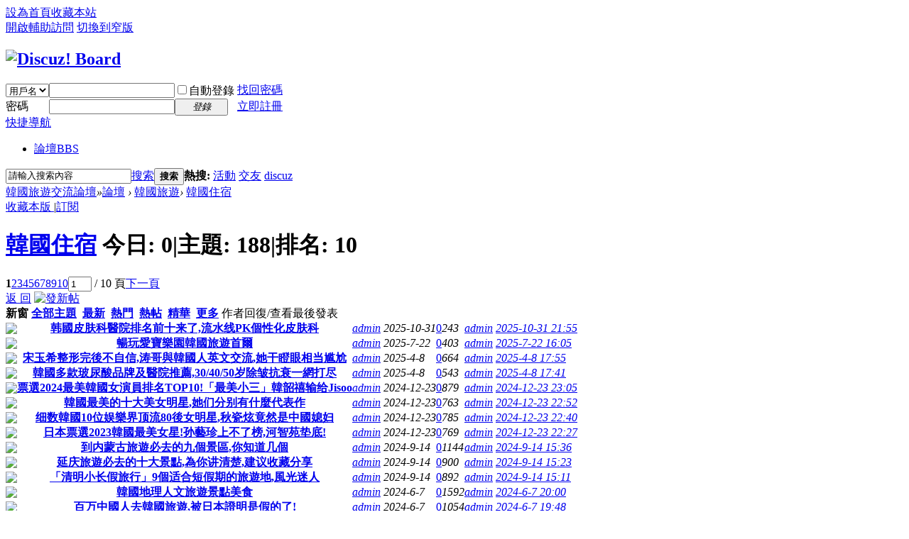

--- FILE ---
content_type: text/html; charset=utf-8
request_url: http://hhday.com.tw/forum-40-1.html
body_size: 45202
content:
<!DOCTYPE html PUBLIC "-//W3C//DTD XHTML 1.0 Transitional//EN" "http://www.w3.org/TR/xhtml1/DTD/xhtml1-transitional.dtd">
<html xmlns="http://www.w3.org/1999/xhtml">
<head>
<meta http-equiv="Content-Type" content="text/html; charset=utf-8" />
<title>韓國住宿 -  韓國旅遊交流論壇</title>

<meta name="keywords" content="韓國住宿" />
<meta name="description" content="韓國住宿 ,韓國旅遊交流論壇" />
<meta name="generator" content="Discuz! X3.2" />
<meta name="author" content="Discuz! Team and Comsenz UI Team" />
<meta name="copyright" content="2001-2013 Comsenz Inc." />
<meta name="MSSmartTagsPreventParsing" content="True" />
<meta http-equiv="MSThemeCompatible" content="Yes" />
<base href="http://hhday.com.tw/" /><link rel="stylesheet" type="text/css" href="data/cache/style_1_common.css?DQ3" /><link rel="stylesheet" type="text/css" href="data/cache/style_1_forum_forumdisplay.css?DQ3" /><script type="text/javascript">var STYLEID = '1', STATICURL = 'static/', IMGDIR = 'static/image/common', VERHASH = 'DQ3', charset = 'utf-8', discuz_uid = '0', cookiepre = 'ifPa_2132_', cookiedomain = '', cookiepath = '/', showusercard = '1', attackevasive = '0', disallowfloat = 'newthread', creditnotice = '1|威望|,2|金錢|,3|貢獻|', defaultstyle = '', REPORTURL = 'aHR0cDovL2hoZGF5LmNvbS50dy9mb3J1bS00MC0xLmh0bWw=', SITEURL = 'http://hhday.com.tw/', JSPATH = 'static/js/', CSSPATH = 'data/cache/style_', DYNAMICURL = '';</script>
<script src="static/js/common.js?DQ3" type="text/javascript"></script>
<meta name="application-name" content="韓國旅遊交流論壇" />
<meta name="msapplication-tooltip" content="韓國旅遊交流論壇" />
<meta name="msapplication-task" content="name=論壇;action-uri=http://hhday.com.tw/forum.php;icon-uri=http://hhday.com.tw/static/image/common/bbs.ico" />
<link rel="archives" title="韓國旅遊交流論壇" href="http://hhday.com.tw/archiver/" />
<link rel="alternate" type="application/rss+xml" title="韓國旅遊交流論壇 - 韓國旅遊交流論壇-韓國歡迎您" href="http://hhday.com.tw/forum.php?mod=rss&fid=40&amp;auth=0" />
<link rel="stylesheet" id="css_widthauto" type="text/css" href='data/cache/style_1_widthauto.css?DQ3' />
<script type="text/javascript">HTMLNODE.className += ' widthauto'</script>
<script src="static/js/forum.js?DQ3" type="text/javascript"></script>
</head>

<body id="nv_forum" class="pg_forumdisplay" onkeydown="if(event.keyCode==27) return false;">
<div id="append_parent"></div><div id="ajaxwaitid"></div>
<div id="toptb" class="cl">
<div class="wp">
<div class="z"><a href="javascript:;"  onclick="setHomepage('http://www.hhday.com.tw/');">設為首頁</a><a href="http://www.hhday.com.tw/"  onclick="addFavorite(this.href, '韓國旅遊交流論壇');return false;">收藏本站</a></div>
<div class="y">
<a id="switchblind" href="javascript:;" onclick="toggleBlind(this)" title="開啟輔助訪問" class="switchblind">開啟輔助訪問</a>
<a href="javascript:;" id="switchwidth" onclick="widthauto(this)" title="切換到窄版" class="switchwidth">切換到窄版</a>
</div>
</div>
</div>

<div id="qmenu_menu" class="p_pop blk" style="display: none;">
<div class="ptm pbw hm">
請 <a href="javascript:;" class="xi2" onclick="lsSubmit()"><strong>登錄</strong></a> 後使用快捷導航<br />沒有帳號？<a href="member.php?mod=register" class="xi2 xw1">立即註冊</a>
</div>
<div id="fjump_menu" class="btda"></div></div><div id="hd">
<div class="wp">
<div class="hdc cl"><h2><a href="./" title="韓國旅遊交流論壇"><img src="static/image/common/logo.png" alt="Discuz! Board" border="0" /></a></h2><script src="static/js/logging.js?DQ3" type="text/javascript"></script>
<form method="post" autocomplete="off" id="lsform" action="member.php?mod=logging&amp;action=login&amp;loginsubmit=yes&amp;infloat=yes&amp;lssubmit=yes" onsubmit="return lsSubmit();">
<div class="fastlg cl">
<span id="return_ls" style="display:none"></span>
<div class="y pns">
<table cellspacing="0" cellpadding="0">
<tr>
<td>
<span class="ftid">
<select name="fastloginfield" id="ls_fastloginfield" width="40" tabindex="900">
<option value="username">用戶名</option>
<option value="email">Email</option>
</select>
</span>
<script type="text/javascript">simulateSelect('ls_fastloginfield')</script>
</td>
<td><input type="text" name="username" id="ls_username" autocomplete="off" class="px vm" tabindex="901" /></td>
<td class="fastlg_l"><label for="ls_cookietime"><input type="checkbox" name="cookietime" id="ls_cookietime" class="pc" value="2592000" tabindex="903" />自動登錄</label></td>
<td>&nbsp;<a href="javascript:;" onclick="showWindow('login', 'member.php?mod=logging&action=login&viewlostpw=1')">找回密碼</a></td>
</tr>
<tr>
<td><label for="ls_password" class="z psw_w">密碼</label></td>
<td><input type="password" name="password" id="ls_password" class="px vm" autocomplete="off" tabindex="902" /></td>
<td class="fastlg_l"><button type="submit" class="pn vm" tabindex="904" style="width: 75px;"><em>登錄</em></button></td>
<td>&nbsp;<a href="member.php?mod=register" class="xi2 xw1">立即註冊</a></td>
</tr>
</table>
<input type="hidden" name="quickforward" value="yes" />
<input type="hidden" name="handlekey" value="ls" />
</div>
</div>
</form>

</div>

<div id="nv">
<a href="javascript:;" id="qmenu" onmouseover="delayShow(this, function () {showMenu({'ctrlid':'qmenu','pos':'34!','ctrlclass':'a','duration':2});showForummenu(40);})">快捷導航</a>
<ul><li class="a" id="mn_forum" ><a href="forum.php" hidefocus="true" title="BBS"  >論壇<span>BBS</span></a></li></ul>
</div>
<div class="p_pop h_pop" id="mn_userapp_menu" style="display: none"></div><div id="mu" class="cl">
</div><div id="scbar" class="cl">
<form id="scbar_form" method="post" autocomplete="off" onsubmit="searchFocus($('scbar_txt'))" action="search.php?searchsubmit=yes" target="_blank">
<input type="hidden" name="mod" id="scbar_mod" value="search" />
<input type="hidden" name="formhash" value="fff796a0" />
<input type="hidden" name="srchtype" value="title" />
<input type="hidden" name="srhfid" value="40" />
<input type="hidden" name="srhlocality" value="forum::forumdisplay" />
<table cellspacing="0" cellpadding="0">
<tr>
<td class="scbar_icon_td"></td>
<td class="scbar_txt_td"><input type="text" name="srchtxt" id="scbar_txt" value="請輸入搜索內容" autocomplete="off" x-webkit-speech speech /></td>
<td class="scbar_type_td"><a href="javascript:;" id="scbar_type" class="xg1" onclick="showMenu(this.id)" hidefocus="true">搜索</a></td>
<td class="scbar_btn_td"><button type="submit" name="searchsubmit" id="scbar_btn" sc="1" class="pn pnc" value="true"><strong class="xi2">搜索</strong></button></td>
<td class="scbar_hot_td">
<div id="scbar_hot">
<strong class="xw1">熱搜: </strong>

<a href="search.php?mod=forum&amp;srchtxt=%E6%B4%BB%E5%8B%95&amp;formhash=fff796a0&amp;searchsubmit=true&amp;source=hotsearch" target="_blank" class="xi2" sc="1">活動</a>



<a href="search.php?mod=forum&amp;srchtxt=%E4%BA%A4%E5%8F%8B&amp;formhash=fff796a0&amp;searchsubmit=true&amp;source=hotsearch" target="_blank" class="xi2" sc="1">交友</a>



<a href="search.php?mod=forum&amp;srchtxt=discuz&amp;formhash=fff796a0&amp;searchsubmit=true&amp;source=hotsearch" target="_blank" class="xi2" sc="1">discuz</a>

</div>
</td>
</tr>
</table>
</form>
</div>
<ul id="scbar_type_menu" class="p_pop" style="display: none;"><li><a href="javascript:;" rel="curforum" fid="40" >本版</a></li><li><a href="javascript:;" rel="forum" class="curtype">帖子</a></li><li><a href="javascript:;" rel="user">用戶</a></li></ul>
<script type="text/javascript">
initSearchmenu('scbar', '');
</script>
</div>
</div>


<div id="wp" class="wp">
<style id="diy_style" type="text/css"></style>
<!--[diy=diynavtop]--><div id="diynavtop" class="area"></div><!--[/diy]-->
<div id="pt" class="bm cl">
<div class="z">
<a href="./" class="nvhm" title="首頁">韓國旅遊交流論壇</a><em>&raquo;</em><a href="forum.php">論壇</a> <em>&rsaquo;</em> <a href="forum.php?gid=1">韓國旅遊</a><em>&rsaquo;</em> <a href="forum-40-1.html">韓國住宿</a></div>
</div><div class="wp">
<!--[diy=diy1]--><div id="diy1" class="area"></div><!--[/diy]-->
</div>
<div class="boardnav">
<div id="ct" class="wp cl">

<div class="mn">
<div class="bm bml pbn">
<div class="bm_h cl">
<span class="y">
<a href="home.php?mod=spacecp&amp;ac=favorite&amp;type=forum&amp;id=40&amp;handlekey=favoriteforum&amp;formhash=fff796a0" id="a_favorite" class="fa_fav" onclick="showWindow(this.id, this.href, 'get', 0);">收藏本版 <strong class="xi1" id="number_favorite"  style="display:none;">(<span id="number_favorite_num">0</span>)</strong></a>
<span class="pipe">|</span><a href="forum.php?mod=rss&amp;fid=40&amp;auth=0" class="fa_rss" target="_blank" title="RSS">訂閱</a>
</span>
<h1 class="xs2">
<a href="forum-40-1.html">韓國住宿</a>
<span class="xs1 xw0 i">今日: <strong class="xi1">0</strong><span class="pipe">|</span>主題: <strong class="xi1">188</strong><span class="pipe">|</span>排名: <strong class="xi1" title="上次排名:10">10</strong><b class="ico_increase">&nbsp;</b></span></h1>
</div>
</div>



<div class="drag">
<!--[diy=diy4]--><div id="diy4" class="area"></div><!--[/diy]-->
</div>




<div id="pgt" class="bm bw0 pgs cl">
<span id="fd_page_top"><div class="pg"><strong>1</strong><a href="forum-40-2.html">2</a><a href="forum-40-3.html">3</a><a href="forum-40-4.html">4</a><a href="forum-40-5.html">5</a><a href="forum-40-6.html">6</a><a href="forum-40-7.html">7</a><a href="forum-40-8.html">8</a><a href="forum-40-9.html">9</a><a href="forum-40-10.html">10</a><label><input type="text" name="custompage" class="px" size="2" title="輸入頁碼，按回車快速跳轉" value="1" onkeydown="if(event.keyCode==13) {window.location='forum.php?mod=forumdisplay&fid=40&amp;page='+this.value;; doane(event);}" /><span title="共 10 頁"> / 10 頁</span></label><a href="forum-40-2.html" class="nxt">下一頁</a></div></span>
<span class="pgb y"  ><a href="forum.php">返&nbsp;回</a></span>
<a href="javascript:;" id="newspecial" onmouseover="$('newspecial').id = 'newspecialtmp';this.id = 'newspecial';showMenu({'ctrlid':this.id})" onclick="showWindow('newthread', 'forum.php?mod=post&action=newthread&fid=40')" title="發新帖"><img src="static/image/common/pn_post.png" alt="發新帖" /></a></div>
<div id="threadlist" class="tl bm bmw">
<div class="th">
<table cellspacing="0" cellpadding="0">
<tr>
<th colspan="2">
<div class="tf">
<span id="atarget" onclick="setatarget(1)" class="y" title="在新窗口中打開帖子">新窗</span>
<a id="filter_special" href="javascript:;" class="showmenu xi2" onclick="showMenu(this.id)">全部主題</a>&nbsp;						
<a href="forum.php?mod=forumdisplay&amp;fid=40&amp;filter=lastpost&amp;orderby=lastpost" class="xi2">最新</a>&nbsp;
<a href="forum.php?mod=forumdisplay&amp;fid=40&amp;filter=heat&amp;orderby=heats" class="xi2">熱門</a>&nbsp;
<a href="forum.php?mod=forumdisplay&amp;fid=40&amp;filter=hot" class="xi2">熱帖</a>&nbsp;
<a href="forum.php?mod=forumdisplay&amp;fid=40&amp;filter=digest&amp;digest=1" class="xi2">精華</a>&nbsp;
<a id="filter_dateline" href="javascript:;" class="showmenu xi2" onclick="showMenu(this.id)">更多</a>&nbsp;
<a href="javascript:;" onclick="checkForumnew_btn('40')" title="查看更新" class="forumrefresh"></a>
<span id="clearstickthread" style="display: none;">
<span class="pipe">|</span>
<a href="javascript:;" onclick="clearStickThread()" class="xi2" title="顯示置頂">顯示置頂</a>
</span>
</div>
</th>
<td class="by">作者</td>
<td class="num">回復/查看</td>
<td class="by">最後發表</td>
</tr>
</table>
</div>
<div class="bm_c">
<script type="text/javascript">var lasttime = 1768704826;var listcolspan= '5';</script>
<div id="forumnew" style="display:none"></div>
<form method="post" autocomplete="off" name="moderate" id="moderate" action="forum.php?mod=topicadmin&amp;action=moderate&amp;fid=40&amp;infloat=yes&amp;nopost=yes">
<input type="hidden" name="formhash" value="fff796a0" />
<input type="hidden" name="listextra" value="page%3D1" />
<table summary="forum_40" cellspacing="0" cellpadding="0" id="threadlisttableid">
<tbody id="separatorline" class="emptb"><tr><td class="icn"></td><th></th><td class="by"></td><td class="num"></td><td class="by"></td></tr></tbody>
<tbody id="normalthread_2796">
<tr>
<td class="icn">
<a href="thread-2796-1-1.html" title="有新回復 - 新窗口打開" target="_blank">
<img src="static/image/common/folder_new.gif" />
</a>
</td>
<th class="new">
<a href="javascript:;" id="content_2796" class="showcontent y" title="更多操作" onclick="CONTENT_TID='2796';CONTENT_ID='normalthread_2796';showMenu({'ctrlid':this.id,'menuid':'content_menu'})"></a>
 <a href="thread-2796-1-1.html" onclick="atarget(this)" class="s xst">韩國皮肤科醫院排名前十来了,流水线PK個性化皮肤科</a>
</th>
<td class="by">
<cite>
<a href="space-uid-1.html" c="1">admin</a></cite>
<em><span>2025-10-31</span></em>
</td>
<td class="num"><a href="thread-2796-1-1.html" class="xi2">0</a><em>243</em></td>
<td class="by">
<cite><a href="space-username-admin.html" c="1">admin</a></cite>
<em><a href="forum.php?mod=redirect&tid=2796&goto=lastpost#lastpost">2025-10-31 21:55</a></em>
</td>
</tr>
</tbody>
<tbody id="normalthread_2781">
<tr>
<td class="icn">
<a href="thread-2781-1-1.html" title="有新回復 - 新窗口打開" target="_blank">
<img src="static/image/common/folder_new.gif" />
</a>
</td>
<th class="new">
<a href="javascript:;" id="content_2781" class="showcontent y" title="更多操作" onclick="CONTENT_TID='2781';CONTENT_ID='normalthread_2781';showMenu({'ctrlid':this.id,'menuid':'content_menu'})"></a>
 <a href="thread-2781-1-1.html" onclick="atarget(this)" class="s xst">暢玩愛寶樂園韓國旅遊首爾</a>
</th>
<td class="by">
<cite>
<a href="space-uid-1.html" c="1">admin</a></cite>
<em><span>2025-7-22</span></em>
</td>
<td class="num"><a href="thread-2781-1-1.html" class="xi2">0</a><em>403</em></td>
<td class="by">
<cite><a href="space-username-admin.html" c="1">admin</a></cite>
<em><a href="forum.php?mod=redirect&tid=2781&goto=lastpost#lastpost">2025-7-22 16:05</a></em>
</td>
</tr>
</tbody>
<tbody id="normalthread_2768">
<tr>
<td class="icn">
<a href="thread-2768-1-1.html" title="有新回復 - 新窗口打開" target="_blank">
<img src="static/image/common/folder_new.gif" />
</a>
</td>
<th class="new">
<a href="javascript:;" id="content_2768" class="showcontent y" title="更多操作" onclick="CONTENT_TID='2768';CONTENT_ID='normalthread_2768';showMenu({'ctrlid':this.id,'menuid':'content_menu'})"></a>
 <a href="thread-2768-1-1.html" onclick="atarget(this)" class="s xst">宋玉希整形完後不自信,涛哥與韓國人英文交流,她干瞪眼相当尴尬</a>
</th>
<td class="by">
<cite>
<a href="space-uid-1.html" c="1">admin</a></cite>
<em><span>2025-4-8</span></em>
</td>
<td class="num"><a href="thread-2768-1-1.html" class="xi2">0</a><em>664</em></td>
<td class="by">
<cite><a href="space-username-admin.html" c="1">admin</a></cite>
<em><a href="forum.php?mod=redirect&tid=2768&goto=lastpost#lastpost">2025-4-8 17:55</a></em>
</td>
</tr>
</tbody>
<tbody id="normalthread_2759">
<tr>
<td class="icn">
<a href="thread-2759-1-1.html" title="有新回復 - 新窗口打開" target="_blank">
<img src="static/image/common/folder_new.gif" />
</a>
</td>
<th class="new">
<a href="javascript:;" id="content_2759" class="showcontent y" title="更多操作" onclick="CONTENT_TID='2759';CONTENT_ID='normalthread_2759';showMenu({'ctrlid':this.id,'menuid':'content_menu'})"></a>
 <a href="thread-2759-1-1.html" onclick="atarget(this)" class="s xst">韓國多款玻尿酸品牌及醫院推薦,30/40/50岁除皱抗衰一網打尽</a>
</th>
<td class="by">
<cite>
<a href="space-uid-1.html" c="1">admin</a></cite>
<em><span>2025-4-8</span></em>
</td>
<td class="num"><a href="thread-2759-1-1.html" class="xi2">0</a><em>543</em></td>
<td class="by">
<cite><a href="space-username-admin.html" c="1">admin</a></cite>
<em><a href="forum.php?mod=redirect&tid=2759&goto=lastpost#lastpost">2025-4-8 17:41</a></em>
</td>
</tr>
</tbody>
<tbody id="normalthread_2744">
<tr>
<td class="icn">
<a href="thread-2744-1-1.html" title="有新回復 - 新窗口打開" target="_blank">
<img src="static/image/common/folder_new.gif" />
</a>
</td>
<th class="new">
<a href="javascript:;" id="content_2744" class="showcontent y" title="更多操作" onclick="CONTENT_TID='2744';CONTENT_ID='normalthread_2744';showMenu({'ctrlid':this.id,'menuid':'content_menu'})"></a>
 <a href="thread-2744-1-1.html" onclick="atarget(this)" class="s xst">票選2024最美韓國女演員排名TOP10!「最美小三」韓韶禧输给Jisoo</a>
</th>
<td class="by">
<cite>
<a href="space-uid-1.html" c="1">admin</a></cite>
<em><span>2024-12-23</span></em>
</td>
<td class="num"><a href="thread-2744-1-1.html" class="xi2">0</a><em>879</em></td>
<td class="by">
<cite><a href="space-username-admin.html" c="1">admin</a></cite>
<em><a href="forum.php?mod=redirect&tid=2744&goto=lastpost#lastpost">2024-12-23 23:05</a></em>
</td>
</tr>
</tbody>
<tbody id="normalthread_2729">
<tr>
<td class="icn">
<a href="thread-2729-1-1.html" title="有新回復 - 新窗口打開" target="_blank">
<img src="static/image/common/folder_new.gif" />
</a>
</td>
<th class="new">
<a href="javascript:;" id="content_2729" class="showcontent y" title="更多操作" onclick="CONTENT_TID='2729';CONTENT_ID='normalthread_2729';showMenu({'ctrlid':this.id,'menuid':'content_menu'})"></a>
 <a href="thread-2729-1-1.html" onclick="atarget(this)" class="s xst">韓國最美的十大美女明星,她们分别有什麼代表作</a>
</th>
<td class="by">
<cite>
<a href="space-uid-1.html" c="1">admin</a></cite>
<em><span>2024-12-23</span></em>
</td>
<td class="num"><a href="thread-2729-1-1.html" class="xi2">0</a><em>763</em></td>
<td class="by">
<cite><a href="space-username-admin.html" c="1">admin</a></cite>
<em><a href="forum.php?mod=redirect&tid=2729&goto=lastpost#lastpost">2024-12-23 22:52</a></em>
</td>
</tr>
</tbody>
<tbody id="normalthread_2714">
<tr>
<td class="icn">
<a href="thread-2714-1-1.html" title="有新回復 - 新窗口打開" target="_blank">
<img src="static/image/common/folder_new.gif" />
</a>
</td>
<th class="new">
<a href="javascript:;" id="content_2714" class="showcontent y" title="更多操作" onclick="CONTENT_TID='2714';CONTENT_ID='normalthread_2714';showMenu({'ctrlid':this.id,'menuid':'content_menu'})"></a>
 <a href="thread-2714-1-1.html" onclick="atarget(this)" class="s xst">细数韓國10位娱樂界顶流80後女明星,秋瓷炫竟然是中國媳妇</a>
</th>
<td class="by">
<cite>
<a href="space-uid-1.html" c="1">admin</a></cite>
<em><span>2024-12-23</span></em>
</td>
<td class="num"><a href="thread-2714-1-1.html" class="xi2">0</a><em>785</em></td>
<td class="by">
<cite><a href="space-username-admin.html" c="1">admin</a></cite>
<em><a href="forum.php?mod=redirect&tid=2714&goto=lastpost#lastpost">2024-12-23 22:40</a></em>
</td>
</tr>
</tbody>
<tbody id="normalthread_2699">
<tr>
<td class="icn">
<a href="thread-2699-1-1.html" title="有新回復 - 新窗口打開" target="_blank">
<img src="static/image/common/folder_new.gif" />
</a>
</td>
<th class="new">
<a href="javascript:;" id="content_2699" class="showcontent y" title="更多操作" onclick="CONTENT_TID='2699';CONTENT_ID='normalthread_2699';showMenu({'ctrlid':this.id,'menuid':'content_menu'})"></a>
 <a href="thread-2699-1-1.html" onclick="atarget(this)" class="s xst">日本票選2023韓國最美女星!孙藝珍上不了榜,河智苑垫底!</a>
</th>
<td class="by">
<cite>
<a href="space-uid-1.html" c="1">admin</a></cite>
<em><span>2024-12-23</span></em>
</td>
<td class="num"><a href="thread-2699-1-1.html" class="xi2">0</a><em>769</em></td>
<td class="by">
<cite><a href="space-username-admin.html" c="1">admin</a></cite>
<em><a href="forum.php?mod=redirect&tid=2699&goto=lastpost#lastpost">2024-12-23 22:27</a></em>
</td>
</tr>
</tbody>
<tbody id="normalthread_2684">
<tr>
<td class="icn">
<a href="thread-2684-1-1.html" title="有新回復 - 新窗口打開" target="_blank">
<img src="static/image/common/folder_new.gif" />
</a>
</td>
<th class="new">
<a href="javascript:;" id="content_2684" class="showcontent y" title="更多操作" onclick="CONTENT_TID='2684';CONTENT_ID='normalthread_2684';showMenu({'ctrlid':this.id,'menuid':'content_menu'})"></a>
 <a href="thread-2684-1-1.html" onclick="atarget(this)" class="s xst">到内蒙古旅遊必去的九個景區,你知道几個</a>
</th>
<td class="by">
<cite>
<a href="space-uid-1.html" c="1">admin</a></cite>
<em><span>2024-9-14</span></em>
</td>
<td class="num"><a href="thread-2684-1-1.html" class="xi2">0</a><em>1144</em></td>
<td class="by">
<cite><a href="space-username-admin.html" c="1">admin</a></cite>
<em><a href="forum.php?mod=redirect&tid=2684&goto=lastpost#lastpost">2024-9-14 15:36</a></em>
</td>
</tr>
</tbody>
<tbody id="normalthread_2669">
<tr>
<td class="icn">
<a href="thread-2669-1-1.html" title="有新回復 - 新窗口打開" target="_blank">
<img src="static/image/common/folder_new.gif" />
</a>
</td>
<th class="new">
<a href="javascript:;" id="content_2669" class="showcontent y" title="更多操作" onclick="CONTENT_TID='2669';CONTENT_ID='normalthread_2669';showMenu({'ctrlid':this.id,'menuid':'content_menu'})"></a>
 <a href="thread-2669-1-1.html" onclick="atarget(this)" class="s xst">延庆旅遊必去的十大景點,為你讲清楚,建议收藏分享</a>
</th>
<td class="by">
<cite>
<a href="space-uid-1.html" c="1">admin</a></cite>
<em><span>2024-9-14</span></em>
</td>
<td class="num"><a href="thread-2669-1-1.html" class="xi2">0</a><em>900</em></td>
<td class="by">
<cite><a href="space-username-admin.html" c="1">admin</a></cite>
<em><a href="forum.php?mod=redirect&tid=2669&goto=lastpost#lastpost">2024-9-14 15:23</a></em>
</td>
</tr>
</tbody>
<tbody id="normalthread_2654">
<tr>
<td class="icn">
<a href="thread-2654-1-1.html" title="有新回復 - 新窗口打開" target="_blank">
<img src="static/image/common/folder_new.gif" />
</a>
</td>
<th class="new">
<a href="javascript:;" id="content_2654" class="showcontent y" title="更多操作" onclick="CONTENT_TID='2654';CONTENT_ID='normalthread_2654';showMenu({'ctrlid':this.id,'menuid':'content_menu'})"></a>
 <a href="thread-2654-1-1.html" onclick="atarget(this)" class="s xst">「清明小长假旅行」9個适合短假期的旅遊地,風光迷人</a>
</th>
<td class="by">
<cite>
<a href="space-uid-1.html" c="1">admin</a></cite>
<em><span>2024-9-14</span></em>
</td>
<td class="num"><a href="thread-2654-1-1.html" class="xi2">0</a><em>892</em></td>
<td class="by">
<cite><a href="space-username-admin.html" c="1">admin</a></cite>
<em><a href="forum.php?mod=redirect&tid=2654&goto=lastpost#lastpost">2024-9-14 15:11</a></em>
</td>
</tr>
</tbody>
<tbody id="normalthread_2639">
<tr>
<td class="icn">
<a href="thread-2639-1-1.html" title="有新回復 - 新窗口打開" target="_blank">
<img src="static/image/common/folder_new.gif" />
</a>
</td>
<th class="new">
<a href="javascript:;" id="content_2639" class="showcontent y" title="更多操作" onclick="CONTENT_TID='2639';CONTENT_ID='normalthread_2639';showMenu({'ctrlid':this.id,'menuid':'content_menu'})"></a>
 <a href="thread-2639-1-1.html" onclick="atarget(this)" class="s xst">韓國地理人文旅遊景點美食</a>
</th>
<td class="by">
<cite>
<a href="space-uid-1.html" c="1">admin</a></cite>
<em><span>2024-6-7</span></em>
</td>
<td class="num"><a href="thread-2639-1-1.html" class="xi2">0</a><em>1592</em></td>
<td class="by">
<cite><a href="space-username-admin.html" c="1">admin</a></cite>
<em><a href="forum.php?mod=redirect&tid=2639&goto=lastpost#lastpost">2024-6-7 20:00</a></em>
</td>
</tr>
</tbody>
<tbody id="normalthread_2624">
<tr>
<td class="icn">
<a href="thread-2624-1-1.html" title="有新回復 - 新窗口打開" target="_blank">
<img src="static/image/common/folder_new.gif" />
</a>
</td>
<th class="new">
<a href="javascript:;" id="content_2624" class="showcontent y" title="更多操作" onclick="CONTENT_TID='2624';CONTENT_ID='normalthread_2624';showMenu({'ctrlid':this.id,'menuid':'content_menu'})"></a>
 <a href="thread-2624-1-1.html" onclick="atarget(this)" class="s xst">百万中國人去韓國旅遊,被日本證明是假的了!</a>
</th>
<td class="by">
<cite>
<a href="space-uid-1.html" c="1">admin</a></cite>
<em><span>2024-6-7</span></em>
</td>
<td class="num"><a href="thread-2624-1-1.html" class="xi2">0</a><em>1054</em></td>
<td class="by">
<cite><a href="space-username-admin.html" c="1">admin</a></cite>
<em><a href="forum.php?mod=redirect&tid=2624&goto=lastpost#lastpost">2024-6-7 19:48</a></em>
</td>
</tr>
</tbody>
<tbody id="normalthread_2609">
<tr>
<td class="icn">
<a href="thread-2609-1-1.html" title="有新回復 - 新窗口打開" target="_blank">
<img src="static/image/common/folder_new.gif" />
</a>
</td>
<th class="new">
<a href="javascript:;" id="content_2609" class="showcontent y" title="更多操作" onclick="CONTENT_TID='2609';CONTENT_ID='normalthread_2609';showMenu({'ctrlid':this.id,'menuid':'content_menu'})"></a>
 <a href="thread-2609-1-1.html" onclick="atarget(this)" class="s xst">去韓國旅遊回来後,谈谈我對韓國的看法</a>
</th>
<td class="by">
<cite>
<a href="space-uid-1.html" c="1">admin</a></cite>
<em><span>2024-6-7</span></em>
</td>
<td class="num"><a href="thread-2609-1-1.html" class="xi2">0</a><em>1014</em></td>
<td class="by">
<cite><a href="space-username-admin.html" c="1">admin</a></cite>
<em><a href="forum.php?mod=redirect&tid=2609&goto=lastpost#lastpost">2024-6-7 19:35</a></em>
</td>
</tr>
</tbody>
<tbody id="normalthread_2594">
<tr>
<td class="icn">
<a href="thread-2594-1-1.html" title="有新回復 - 新窗口打開" target="_blank">
<img src="static/image/common/folder_new.gif" />
</a>
</td>
<th class="new">
<a href="javascript:;" id="content_2594" class="showcontent y" title="更多操作" onclick="CONTENT_TID='2594';CONTENT_ID='normalthread_2594';showMenu({'ctrlid':this.id,'menuid':'content_menu'})"></a>
 <a href="thread-2594-1-1.html" onclick="atarget(this)" class="s xst">韓國旅遊尽顯多样性魅力,一起探索這個神秘迷人的國度</a>
</th>
<td class="by">
<cite>
<a href="space-uid-1.html" c="1">admin</a></cite>
<em><span>2024-6-7</span></em>
</td>
<td class="num"><a href="thread-2594-1-1.html" class="xi2">0</a><em>1163</em></td>
<td class="by">
<cite><a href="space-username-admin.html" c="1">admin</a></cite>
<em><a href="forum.php?mod=redirect&tid=2594&goto=lastpost#lastpost">2024-6-7 19:24</a></em>
</td>
</tr>
</tbody>
<tbody id="normalthread_2579">
<tr>
<td class="icn">
<a href="thread-2579-1-1.html" title="有新回復 - 新窗口打開" target="_blank">
<img src="static/image/common/folder_new.gif" />
</a>
</td>
<th class="new">
<a href="javascript:;" id="content_2579" class="showcontent y" title="更多操作" onclick="CONTENT_TID='2579';CONTENT_ID='normalthread_2579';showMenu({'ctrlid':this.id,'menuid':'content_menu'})"></a>
 <a href="thread-2579-1-1.html" onclick="atarget(this)" class="s xst">“從濟州島到骄傲”,韓媒热议Scout和Viper,茂凯感谢许秀的自大</a>
</th>
<td class="by">
<cite>
<a href="space-uid-1.html" c="1">admin</a></cite>
<em><span>2024-2-27</span></em>
</td>
<td class="num"><a href="thread-2579-1-1.html" class="xi2">0</a><em>1803</em></td>
<td class="by">
<cite><a href="space-username-admin.html" c="1">admin</a></cite>
<em><a href="forum.php?mod=redirect&tid=2579&goto=lastpost#lastpost">2024-2-27 22:00</a></em>
</td>
</tr>
</tbody>
<tbody id="normalthread_2564">
<tr>
<td class="icn">
<a href="thread-2564-1-1.html" title="有新回復 - 新窗口打開" target="_blank">
<img src="static/image/common/folder_new.gif" />
</a>
</td>
<th class="new">
<a href="javascript:;" id="content_2564" class="showcontent y" title="更多操作" onclick="CONTENT_TID='2564';CONTENT_ID='normalthread_2564';showMenu({'ctrlid':this.id,'menuid':'content_menu'})"></a>
 <a href="thread-2564-1-1.html" onclick="atarget(this)" class="s xst">超详细韓國旅遊攻略,玩转首尔、濟州島,這些地方一定不能错过</a>
</th>
<td class="by">
<cite>
<a href="space-uid-1.html" c="1">admin</a></cite>
<em><span>2024-2-27</span></em>
</td>
<td class="num"><a href="thread-2564-1-1.html" class="xi2">0</a><em>1440</em></td>
<td class="by">
<cite><a href="space-username-admin.html" c="1">admin</a></cite>
<em><a href="forum.php?mod=redirect&tid=2564&goto=lastpost#lastpost">2024-2-27 21:48</a></em>
</td>
</tr>
</tbody>
<tbody id="normalthread_2549">
<tr>
<td class="icn">
<a href="thread-2549-1-1.html" title="有新回復 - 新窗口打開" target="_blank">
<img src="static/image/common/folder_new.gif" />
</a>
</td>
<th class="new">
<a href="javascript:;" id="content_2549" class="showcontent y" title="更多操作" onclick="CONTENT_TID='2549';CONTENT_ID='normalthread_2549';showMenu({'ctrlid':this.id,'menuid':'content_menu'})"></a>
 <a href="thread-2549-1-1.html" onclick="atarget(this)" class="s xst">首尔行程:韓國终极DIY旅遊指南</a>
</th>
<td class="by">
<cite>
<a href="space-uid-1.html" c="1">admin</a></cite>
<em><span>2023-11-15</span></em>
</td>
<td class="num"><a href="thread-2549-1-1.html" class="xi2">0</a><em>1679</em></td>
<td class="by">
<cite><a href="space-username-admin.html" c="1">admin</a></cite>
<em><a href="forum.php?mod=redirect&tid=2549&goto=lastpost#lastpost">2023-11-15 16:14</a></em>
</td>
</tr>
</tbody>
<tbody id="normalthread_2534">
<tr>
<td class="icn">
<a href="thread-2534-1-1.html" title="有新回復 - 新窗口打開" target="_blank">
<img src="static/image/common/folder_new.gif" />
</a>
</td>
<th class="new">
<a href="javascript:;" id="content_2534" class="showcontent y" title="更多操作" onclick="CONTENT_TID='2534';CONTENT_ID='normalthread_2534';showMenu({'ctrlid':this.id,'menuid':'content_menu'})"></a>
 <a href="thread-2534-1-1.html" onclick="atarget(this)" class="s xst">血的教训!总结了去韓國旅遊的几點經验希望對你们有...</a>
</th>
<td class="by">
<cite>
<a href="space-uid-1.html" c="1">admin</a></cite>
<em><span>2023-11-15</span></em>
</td>
<td class="num"><a href="thread-2534-1-1.html" class="xi2">0</a><em>1545</em></td>
<td class="by">
<cite><a href="space-username-admin.html" c="1">admin</a></cite>
<em><a href="forum.php?mod=redirect&tid=2534&goto=lastpost#lastpost">2023-11-15 16:02</a></em>
</td>
</tr>
</tbody>
<tbody id="normalthread_2519">
<tr>
<td class="icn">
<a href="thread-2519-1-1.html" title="有新回復 - 新窗口打開" target="_blank">
<img src="static/image/common/folder_new.gif" />
</a>
</td>
<th class="new">
<a href="javascript:;" id="content_2519" class="showcontent y" title="更多操作" onclick="CONTENT_TID='2519';CONTENT_ID='normalthread_2519';showMenu({'ctrlid':this.id,'menuid':'content_menu'})"></a>
 <a href="thread-2519-1-1.html" onclick="atarget(this)" class="s xst">去首尔旅遊,有什麼省钱的旅遊攻略?</a>
</th>
<td class="by">
<cite>
<a href="space-uid-1.html" c="1">admin</a></cite>
<em><span>2023-11-15</span></em>
</td>
<td class="num"><a href="thread-2519-1-1.html" class="xi2">0</a><em>1699</em></td>
<td class="by">
<cite><a href="space-username-admin.html" c="1">admin</a></cite>
<em><a href="forum.php?mod=redirect&tid=2519&goto=lastpost#lastpost">2023-11-15 15:49</a></em>
</td>
</tr>
</tbody>
</table><!-- end of table "forum_G[fid]" branch 1/3 -->
</form>
</div>
</div>

<div id="filter_special_menu" class="p_pop" style="display:none" change="location.href='forum.php?mod=forumdisplay&fid=40&filter='+$('filter_special').value">
<ul>
<li><a href="forum-40-1.html">全部主題</a></li>
<li><a href="forum.php?mod=forumdisplay&amp;fid=40&amp;filter=specialtype&amp;specialtype=poll">投票</a></li></ul>
</div>
<div id="filter_reward_menu" class="p_pop" style="display:none" change="forum.php?mod=forumdisplay&amp;fid=40&amp;filter=specialtype&amp;specialtype=reward&amp;rewardtype='+$('filter_reward').value">
<ul>
<li><a href="forum.php?mod=forumdisplay&amp;fid=40&amp;filter=specialtype&amp;specialtype=reward">全部懸賞</a></li>
<li><a href="forum.php?mod=forumdisplay&amp;fid=40&amp;filter=specialtype&amp;specialtype=reward&amp;rewardtype=1">進行中</a></li></ul>
</div>
<div id="filter_dateline_menu" class="p_pop" style="display:none">
<ul class="pop_moremenu">
<li>排序: 
<a href="forum.php?mod=forumdisplay&amp;fid=40&amp;filter=author&amp;orderby=dateline" >發帖時間</a><span class="pipe">|</span>
<a href="forum.php?mod=forumdisplay&amp;fid=40&amp;filter=reply&amp;orderby=replies" >回復/查看</a><span class="pipe">|</span>
<a href="forum.php?mod=forumdisplay&amp;fid=40&amp;filter=reply&amp;orderby=views" >查看</a>
</li>
<li>時間: 
<a href="forum.php?mod=forumdisplay&amp;fid=40&amp;orderby=lastpost&amp;filter=dateline" class="xw1">全部時間</a><span class="pipe">|</span>
<a href="forum.php?mod=forumdisplay&amp;fid=40&amp;orderby=lastpost&amp;filter=dateline&amp;dateline=86400" >一天</a><span class="pipe">|</span>
<a href="forum.php?mod=forumdisplay&amp;fid=40&amp;orderby=lastpost&amp;filter=dateline&amp;dateline=172800" >兩天</a><span class="pipe">|</span>
<a href="forum.php?mod=forumdisplay&amp;fid=40&amp;orderby=lastpost&amp;filter=dateline&amp;dateline=604800" >一周</a><span class="pipe">|</span>
<a href="forum.php?mod=forumdisplay&amp;fid=40&amp;orderby=lastpost&amp;filter=dateline&amp;dateline=2592000" >一個月</a><span class="pipe">|</span>
<a href="forum.php?mod=forumdisplay&amp;fid=40&amp;orderby=lastpost&amp;filter=dateline&amp;dateline=7948800" >三個月</a>
</li>
</ul>
</div>
<div id="filter_orderby_menu" class="p_pop" style="display:none">
<ul>
<li><a href="forum-40-1.html">默認排序</a></li>
<li><a href="forum.php?mod=forumdisplay&amp;fid=40&amp;filter=author&amp;orderby=dateline">發帖時間</a></li>
<li><a href="forum.php?mod=forumdisplay&amp;fid=40&amp;filter=reply&amp;orderby=replies">回復/查看</a></li>
<li><a href="forum.php?mod=forumdisplay&amp;fid=40&amp;filter=reply&amp;orderby=views">查看</a></li>
<li><a href="forum.php?mod=forumdisplay&amp;fid=40&amp;filter=lastpost&amp;orderby=lastpost">最後發表</a></li>
<li><a href="forum.php?mod=forumdisplay&amp;fid=40&amp;filter=heat&amp;orderby=heats">熱門</a></li>
</ul>
</div>
<a class="bm_h" href="javascript:;" rel="forum.php?mod=forumdisplay&fid=40&page=2" curpage="1" id="autopbn" totalpage="10" picstyle="0" forumdefstyle="">下一頁 &raquo;</a>
<script src="static/js/autoloadpage.js?DQ3" type="text/javascript"></script>
<div class="bm bw0 pgs cl">
<span id="fd_page_bottom"><div class="pg"><strong>1</strong><a href="forum-40-2.html">2</a><a href="forum-40-3.html">3</a><a href="forum-40-4.html">4</a><a href="forum-40-5.html">5</a><a href="forum-40-6.html">6</a><a href="forum-40-7.html">7</a><a href="forum-40-8.html">8</a><a href="forum-40-9.html">9</a><a href="forum-40-10.html">10</a><label><input type="text" name="custompage" class="px" size="2" title="輸入頁碼，按回車快速跳轉" value="1" onkeydown="if(event.keyCode==13) {window.location='forum.php?mod=forumdisplay&fid=40&amp;page='+this.value;; doane(event);}" /><span title="共 10 頁"> / 10 頁</span></label><a href="forum-40-2.html" class="nxt">下一頁</a></div></span>
<span  class="pgb y"><a href="forum.php">返&nbsp;回</a></span>
<a href="javascript:;" id="newspecialtmp" onmouseover="$('newspecial').id = 'newspecialtmp';this.id = 'newspecial';showMenu({'ctrlid':this.id})" onclick="showWindow('newthread', 'forum.php?mod=post&action=newthread&fid=40')" title="發新帖"><img src="static/image/common/pn_post.png" alt="發新帖" /></a></div>
<!--[diy=diyfastposttop]--><div id="diyfastposttop" class="area"></div><!--[/diy]-->
<script type="text/javascript">
var postminchars = parseInt('10');
var postmaxchars = parseInt('10000');
var disablepostctrl = parseInt('0');
var fid = parseInt('40');
</script>
<div id="f_pst" class="bm">
<div class="bm_h">
<h2>快速發帖</h2>
</div>
<div class="bm_c">
<form method="post" autocomplete="off" id="fastpostform" action="forum.php?mod=post&amp;action=newthread&amp;fid=40&amp;topicsubmit=yes&amp;infloat=yes&amp;handlekey=fastnewpost" onSubmit="return fastpostvalidate(this)">

<div id="fastpostreturn" style="margin:-5px 0 5px"></div>

<div class="pbt cl">
<input type="text" id="subject" name="subject" class="px" value="" onkeyup="strLenCalc(this, 'checklen', 80);" tabindex="11" style="width: 25em" />
<span>還可輸入 <strong id="checklen">80</strong> 個字符</span>
</div>

<div class="cl">
<div id="fastsmiliesdiv" class="y"><div id="fastsmiliesdiv_data"><div id="fastsmilies"></div></div></div><div class="hasfsl" id="fastposteditor">
<div class="tedt">
<div class="bar">
<span class="y">
<a href="forum.php?mod=post&amp;action=newthread&amp;fid=40" onclick="switchAdvanceMode(this.href);doane(event);">高級模式</a>
</span><script src="static/js/seditor.js?DQ3" type="text/javascript"></script>
<div class="fpd">
<a href="javascript:;" title="文字加粗" class="fbld">B</a>
<a href="javascript:;" title="設置文字顏色" class="fclr" id="fastpostforecolor">Color</a>
<a id="fastpostimg" href="javascript:;" title="圖片" class="fmg">Image</a>
<a id="fastposturl" href="javascript:;" title="添加鏈接" class="flnk">Link</a>
<a id="fastpostquote" href="javascript:;" title="引用" class="fqt">Quote</a>
<a id="fastpostcode" href="javascript:;" title="代碼" class="fcd">Code</a>
<a href="javascript:;" class="fsml" id="fastpostsml">Smilies</a>
</div></div>
<div class="area">
<div class="pt hm">
您需要登錄後才可以發帖 <a href="member.php?mod=logging&amp;action=login" onclick="showWindow('login', this.href)" class="xi2">登錄</a> | <a href="member.php?mod=register" class="xi2">立即註冊</a>
</div>
</div>
</div>
</div>
<div id="seccheck_fastpost">
</div>

<input type="hidden" name="formhash" value="fff796a0" />
<input type="hidden" name="usesig" value="" />
</div>


<p class="ptm pnpost">
<a href="home.php?mod=spacecp&amp;ac=credit&amp;op=rule&amp;fid=40" class="y" target="_blank">本版積分規則</a>
<button type="submit" onmouseover="checkpostrule('seccheck_fastpost', 'ac=newthread');this.onmouseover=null" name="topicsubmit" id="fastpostsubmit" value="topicsubmit" tabindex="13" class="pn pnc"><strong>發表帖子</strong></button>
</p>
</form>
</div>
</div>
<!--[diy=diyforumdisplaybottom]--><div id="diyforumdisplaybottom" class="area"></div><!--[/diy]-->
</div>

</div>
</div>
<script type="text/javascript">document.onkeyup = function(e){keyPageScroll(e, 0, 1, 'forum.php?mod=forumdisplay&fid=40&filter=&orderby=lastpost&', 1);}</script>
<script type="text/javascript">checkForumnew_handle = setTimeout(function () {checkForumnew(40, lasttime);}, checkForumtimeout);</script>
<div class="wp mtn">
<!--[diy=diy3]--><div id="diy3" class="area"></div><!--[/diy]-->
</div>
<script>fixed_top_nv();</script>	</div>
<div id="ft" class="wp cl">
<div id="flk" class="y">
<p>
<a href="archiver/" >Archiver</a><span class="pipe">|</span><a href="forum.php?mobile=yes" >手機版</a><span class="pipe">|</span><a href="forum.php?mod=misc&action=showdarkroom" >小黑屋</a><span class="pipe">|</span><strong><a href="http://www.hhday.com.tw" target="_blank">韓國旅遊交流論壇</a></strong>
&nbsp;<a href="http://discuz.qq.com/service/security" target="_blank" title="防水牆保衛網站遠離侵害"><img src="static/image/common/security.png"></a><div style="display:none">
<strong><a href="http://www.money1688999.com.tw/" target="_blank">未上市</a></strong>,
<strong><a href="https://0983511995.tw/"><font color="#000">刷卡換現金</font></a></strong>,
<strong><a href="https://www.600water.com/"><font color="#000">飲水機</font></a></strong>,
<strong><a href="http://www.chiuansheng.com.tw/" target="_blank">資源回收</a></strong>,
<strong><a href="https://www.aisha.com.tw/"><font color="#000">獨立筒床墊</font></a></strong>,
<strong><a href="http://www.abbcar.com.tw/" target="_blank">中古沖床</a></strong>,
<strong><a href="http://www.fd-flower-shop.com/" target="_blank">花店</a></strong>,
<a href="http://www.taiseen.tw/"><font color="#000">當舖</font></a>,
<a href="http://www.taiseen.tw/"><font color="#000">汽車借款</font></a>,
<a href="https://www.mouseprint.com.tw/"><font color="#123">滑鼠墊</font></a>,
<a href="https://fuling888.com.tw/"><font color="#000">未上市</font></a>,
<a href="https://glacier.com.tw/"><font color="#000">冰淇淋機</font></a>，
<a href="https://www.man2020.com.tw/"><font color="#000">壯陽藥</font></a>，
<a href="https://www.0988368092.com.tw/"><font color="#000">刷卡換現</font></a>，
<a href="https://www.600water.com/"><font color="#000">飲水機</font></a>,
<a href="https://www.chendaair.com.tw/"><font color="#000">空壓機</font></a>，
<a href="https://www.we888.com.tw/"><font color="#000">贈品</font></a>,
<a href="https://www.we888.com.tw/"><font color="#000">禮品</font></a>,
<a href="http://nm.xtbjc.com.tw/"><font color="#000">基隆支票貼現</font></a>,
<a href="https://www.kitchenl.com.tw/"><font color="#123">中古沖床</font></a>, 
<a href="https://www.kitchenl.com.tw/"><font color="#123">中古機械買賣</font></a>,
<a href="http://www.xtbjc.com.tw/"><font color="#000">汐止汽車借款</font></a>,
<a href="http://www.redoublo.com.tw/"><font color="#000">音波拉皮</font></a>,
<a href="http://www.eldp.com.tw/"><font color="#000">汐止當舖</font></a>,
<a href="https://www.3852199.com.tw/"><font color="#000">高雄當舖</font></a>,
<a href="https://www.aeoninformation.com.tw/query"><font color="#123">未上市</font></a>,
<a href="https://www.hh3888.com.tw/"><font color="#000">新店汽車借款</font></a>,
<a href="https://www.coinbear.com.tw/"><font color="#000">票貼</font></a>,
<a href="http://www.boxyspack.com.tw/"><font color="#000">紙杯</font></a>，
<a href="http://www.sunnc.com.tw/"><font color="#000">廚餘回收</font></a>，
<a href="https://www.contai.com.tw/"><font color="#000">防盜</font></a>,
<a href="https://www.coinbear.com.tw/"><font color="#000">支票借錢</font></a>,
<a href="https://www.29137711.com.tw/"><font color="#000">新店機車借款</font></a>,
<a href="https://www.money16888.com.tw/"><font color="#000">未上市</font></a>,
<a href="https://www.0988368092.com.tw/"><font color="#000">信用卡換現金</font></a>,
<a href="https://www.miraclash.com.tw/"><font color="#123">睫毛增長液</font></a>,
<a href="https://www.mbashop.com.tw/"><font color="#123">生髮液</font></a>,
<a href="https://www.tigerline.com.tw/"><font color="#123">前列腺治療</font></a>,
<a href="https://www.eyecmm.com.tw/"><font color="#123">去眼袋眼霜</font></a>,
<a href="https://www.idgline.com.tw/"><font color="#123">調節血糖保健食品</font></a>,
<a href="https://inn.eyemaskline.com.tw/"><font color="#123">假睫毛推薦</font></a>,
<a href="https://inn.eyemaskline.com.tw/"><font color="#123">免膠自粘假睫毛</font></a>,
<a href="https://inn1.eyemaskline.com.tw/"><font color="#123">除皺產品</font></a>,
<a href="https://inn1.eyemaskline.com.tw/"><font color="#123">抗皺保濕棒</font></a>,
<a href="https://store.jijishop.com.tw/"><font color="#123">潤喉茶</font></a>,
<a href="https://shop.jijishop.com.tw/"><font color="#123">清肺片</font></a>, 
<a href="https://inn.jijishop.com.tw/"><font color="#123">黑蒜</font></a>,
<a href="https://inn1.jijishop.com.tw/"><font color="#123">護肝保健食品</font></a>,
<a href="https://www.sboxyspack.com.tw/"><font color="#123">PP餐盒</font></a>,
<a href="https://www.sboxyspack.com.tw/"><font color="#123">外帶餐具</font></a>,
</div></p>
<p class="xs0">
GMT+8, 2026-1-18 10:53<span id="debuginfo">
, Processed in 0.029347 second(s), 11 queries
.
</span>
</p>
</div>
<div id="frt">
<p>Powered by <strong><a href="http://www.discuz.net" target="_blank">Discuz!</a></strong> <em>X3.2</em></p>
<p class="xs0">&copy; 2001-2013 <a href="http://www.comsenz.com" target="_blank">Comsenz Inc.</a></p>
</div></div>
<script src="home.php?mod=misc&ac=sendmail&rand=1768704826" type="text/javascript"></script>
<div id="scrolltop">
<span hidefocus="true"><a title="返回頂部" onclick="window.scrollTo('0','0')" class="scrolltopa" ><b>返回頂部</b></a></span>
<span>
<a href="forum.php" hidefocus="true" class="returnboard" title="返回版塊"><b>返回版塊</b></a>
</span>
</div>
<script type="text/javascript">_attachEvent(window, 'scroll', function () { showTopLink(); });checkBlind();</script>
			<div id="discuz_tips" style="display:none;"></div>
			<script type="text/javascript">
				var tipsinfo = '|X3.2|0.6||0||0|7|1768704826||2';
			</script>
			<script src="http://discuz.gtimg.cn/cloud/scripts/discuz_tips.js?v=1" type="text/javascript" charset="UTF-8"></script></body>
</html>
